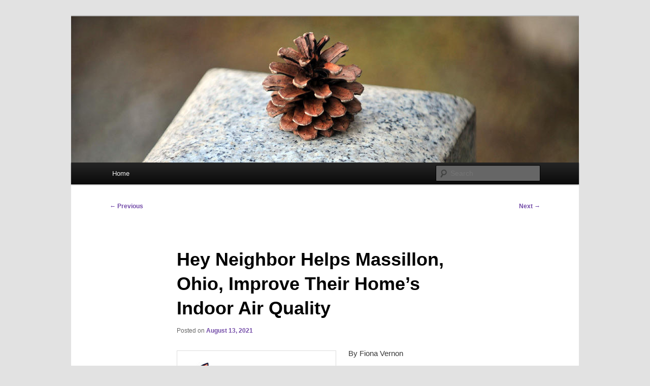

--- FILE ---
content_type: text/html; charset=UTF-8
request_url: https://www.ishopblogz.com/hey-neighbor-helps-massillon-ohio-improve-their-homes-indoor-air-quality/
body_size: 12056
content:
<!DOCTYPE html>
<!--[if IE 6]>
<html id="ie6" dir="ltr" lang="en-US" prefix="og: https://ogp.me/ns#">
<![endif]-->
<!--[if IE 7]>
<html id="ie7" dir="ltr" lang="en-US" prefix="og: https://ogp.me/ns#">
<![endif]-->
<!--[if IE 8]>
<html id="ie8" dir="ltr" lang="en-US" prefix="og: https://ogp.me/ns#">
<![endif]-->
<!--[if !(IE 6) & !(IE 7) & !(IE 8)]><!-->
<html dir="ltr" lang="en-US" prefix="og: https://ogp.me/ns#">
<!--<![endif]-->
<head>
<meta charset="UTF-8" />
<meta name="viewport" content="width=device-width, initial-scale=1.0" />

<link rel="profile" href="https://gmpg.org/xfn/11" />
<link rel="stylesheet" type="text/css" media="all" href="https://www.ishopblogz.com/wp-content/themes/twentyeleven/style.css?ver=20250415" />
<link rel="pingback" href="https://www.ishopblogz.com/xmlrpc.php">
<!--[if lt IE 9]>
<script src="https://www.ishopblogz.com/wp-content/themes/twentyeleven/js/html5.js?ver=3.7.0" type="text/javascript"></script>
<![endif]-->
	<style>img:is([sizes="auto" i], [sizes^="auto," i]) { contain-intrinsic-size: 3000px 1500px }</style>
	
		<!-- All in One SEO Pro 4.8.3.2 - aioseo.com -->
		<title>Improve Indoor Air Quality: Hey Neighbor for Massillon, Ohio</title>
	<meta name="description" content="Hey Neighbor (330.875.9300) helps explain the difference between air filters &amp; cleaners to improve air quality from Canton to Uniontown, Ohio." />
	<meta name="robots" content="max-image-preview:large" />
	<meta name="author" content="admin"/>
	<meta name="google-site-verification" content="H_qly8bj1PUFyUHoxk3rQglrecfCHkg5lltPlG9M0Og" />
	<meta name="keywords" content="24-hour emergency ac service greentown massillon uniontown canton ohio,affordable ac installation greentown massillon uniontown canton ohio,affordable ac maintenance greentown massillon uniontown canton ohio,affordable ac repair greentown massillon uniontown canton ohio,decrease asthma attacks greentown massillon uniontown canton ohio,difference between air filter and air cleaners greentown massillon uniontown canton ohio,ease allergy symptoms greentown massillon uniontown canton ohio,hey neighbor,improve indoor air quality greentown massillon uniontown canton ohio,reputable heating and cooling company greentown massillon uniontown canton ohio,save money on utility bills greentown massillon uniontown canton ohio,seasonal furnace maintenance greentown massillon uniontown canton ohio" />
	<link rel="canonical" href="https://www.ishopblogz.com/hey-neighbor-helps-massillon-ohio-improve-their-homes-indoor-air-quality/" />
	<meta name="generator" content="All in One SEO Pro (AIOSEO) 4.8.3.2" />
		<meta property="og:locale" content="en_US" />
		<meta property="og:site_name" content="HourGlass Media | Linking You to the World" />
		<meta property="og:type" content="article" />
		<meta property="og:title" content="Improve Indoor Air Quality: Hey Neighbor for Massillon, Ohio" />
		<meta property="og:description" content="Hey Neighbor (330.875.9300) helps explain the difference between air filters &amp; cleaners to improve air quality from Canton to Uniontown, Ohio." />
		<meta property="og:url" content="https://www.ishopblogz.com/hey-neighbor-helps-massillon-ohio-improve-their-homes-indoor-air-quality/" />
		<meta property="article:published_time" content="2021-08-13T16:46:11+00:00" />
		<meta property="article:modified_time" content="2021-08-26T19:11:52+00:00" />
		<meta name="twitter:card" content="summary" />
		<meta name="twitter:title" content="Improve Indoor Air Quality: Hey Neighbor for Massillon, Ohio" />
		<meta name="twitter:description" content="Hey Neighbor (330.875.9300) helps explain the difference between air filters &amp; cleaners to improve air quality from Canton to Uniontown, Ohio." />
		<script type="application/ld+json" class="aioseo-schema">
			{"@context":"https:\/\/schema.org","@graph":[{"@type":"Article","@id":"https:\/\/www.ishopblogz.com\/hey-neighbor-helps-massillon-ohio-improve-their-homes-indoor-air-quality\/#article","name":"Improve Indoor Air Quality: Hey Neighbor for Massillon, Ohio","headline":"Hey Neighbor Helps Massillon, Ohio, Improve Their Home\u2019s Indoor Air Quality","author":{"@id":"https:\/\/www.ishopblogz.com\/author\/admin\/#author"},"publisher":{"@id":"https:\/\/www.ishopblogz.com\/#organization"},"image":{"@type":"ImageObject","url":"https:\/\/www.ishopblogz.com\/wp-content\/uploads\/2020\/10\/heyneighbor_logonew.jpg","@id":"https:\/\/www.ishopblogz.com\/hey-neighbor-helps-massillon-ohio-improve-their-homes-indoor-air-quality\/#articleImage","width":503,"height":295},"datePublished":"2021-08-13T12:46:11-04:00","dateModified":"2021-08-26T15:11:52-04:00","inLanguage":"en-US","mainEntityOfPage":{"@id":"https:\/\/www.ishopblogz.com\/hey-neighbor-helps-massillon-ohio-improve-their-homes-indoor-air-quality\/#webpage"},"isPartOf":{"@id":"https:\/\/www.ishopblogz.com\/hey-neighbor-helps-massillon-ohio-improve-their-homes-indoor-air-quality\/#webpage"},"articleSection":"Heating &amp; Cooling, Home Improvement, 24-hour emergency AC service Greentown Massillon Uniontown Canton Ohio, affordable AC installation Greentown Massillon Uniontown Canton Ohio, affordable AC maintenance Greentown Massillon Uniontown Canton Ohio, affordable AC repair Greentown Massillon Uniontown Canton Ohio, decrease asthma attacks Greentown Massillon Uniontown Canton Ohio, difference between air filter and air cleaners Greentown Massillon Uniontown Canton Ohio, ease allergy symptoms Greentown Massillon Uniontown Canton Ohio, Hey Neighbor, improve indoor air quality Greentown Massillon Uniontown Canton Ohio, reputable heating and cooling company Greentown Massillon Uniontown Canton Ohio, save money on utility bills Greentown Massillon Uniontown Canton Ohio, seasonal furnace maintenance Greentown Massillon Uniontown Canton Ohio"},{"@type":"BreadcrumbList","@id":"https:\/\/www.ishopblogz.com\/hey-neighbor-helps-massillon-ohio-improve-their-homes-indoor-air-quality\/#breadcrumblist","itemListElement":[{"@type":"ListItem","@id":"https:\/\/www.ishopblogz.com#listItem","position":1,"name":"Home","item":"https:\/\/www.ishopblogz.com","nextItem":{"@type":"ListItem","@id":"https:\/\/www.ishopblogz.com\/category\/home-improvement\/#listItem","name":"Home Improvement"}},{"@type":"ListItem","@id":"https:\/\/www.ishopblogz.com\/category\/home-improvement\/#listItem","position":2,"name":"Home Improvement","item":"https:\/\/www.ishopblogz.com\/category\/home-improvement\/","nextItem":{"@type":"ListItem","@id":"https:\/\/www.ishopblogz.com\/category\/home-improvement\/heating-cooling\/#listItem","name":"Heating &amp; Cooling"},"previousItem":{"@type":"ListItem","@id":"https:\/\/www.ishopblogz.com#listItem","name":"Home"}},{"@type":"ListItem","@id":"https:\/\/www.ishopblogz.com\/category\/home-improvement\/heating-cooling\/#listItem","position":3,"name":"Heating &amp; Cooling","item":"https:\/\/www.ishopblogz.com\/category\/home-improvement\/heating-cooling\/","nextItem":{"@type":"ListItem","@id":"https:\/\/www.ishopblogz.com\/hey-neighbor-helps-massillon-ohio-improve-their-homes-indoor-air-quality\/#listItem","name":"Hey Neighbor Helps Massillon, Ohio, Improve Their Home\u2019s Indoor Air Quality"},"previousItem":{"@type":"ListItem","@id":"https:\/\/www.ishopblogz.com\/category\/home-improvement\/#listItem","name":"Home Improvement"}},{"@type":"ListItem","@id":"https:\/\/www.ishopblogz.com\/hey-neighbor-helps-massillon-ohio-improve-their-homes-indoor-air-quality\/#listItem","position":4,"name":"Hey Neighbor Helps Massillon, Ohio, Improve Their Home\u2019s Indoor Air Quality","previousItem":{"@type":"ListItem","@id":"https:\/\/www.ishopblogz.com\/category\/home-improvement\/heating-cooling\/#listItem","name":"Heating &amp; Cooling"}}]},{"@type":"Organization","@id":"https:\/\/www.ishopblogz.com\/#organization","name":"i Shop Blogz","description":"Linking You to the World","url":"https:\/\/www.ishopblogz.com\/"},{"@type":"Person","@id":"https:\/\/www.ishopblogz.com\/author\/admin\/#author","url":"https:\/\/www.ishopblogz.com\/author\/admin\/","name":"admin","image":{"@type":"ImageObject","@id":"https:\/\/www.ishopblogz.com\/hey-neighbor-helps-massillon-ohio-improve-their-homes-indoor-air-quality\/#authorImage","url":"https:\/\/secure.gravatar.com\/avatar\/9861cb888daeabbf1904ca79d79642689bd9094469d22633bb8a93f0fae74608?s=96&d=mm&r=g","width":96,"height":96,"caption":"admin"}},{"@type":"WebPage","@id":"https:\/\/www.ishopblogz.com\/hey-neighbor-helps-massillon-ohio-improve-their-homes-indoor-air-quality\/#webpage","url":"https:\/\/www.ishopblogz.com\/hey-neighbor-helps-massillon-ohio-improve-their-homes-indoor-air-quality\/","name":"Improve Indoor Air Quality: Hey Neighbor for Massillon, Ohio","description":"Hey Neighbor (330.875.9300) helps explain the difference between air filters & cleaners to improve air quality from Canton to Uniontown, Ohio.","inLanguage":"en-US","isPartOf":{"@id":"https:\/\/www.ishopblogz.com\/#website"},"breadcrumb":{"@id":"https:\/\/www.ishopblogz.com\/hey-neighbor-helps-massillon-ohio-improve-their-homes-indoor-air-quality\/#breadcrumblist"},"author":{"@id":"https:\/\/www.ishopblogz.com\/author\/admin\/#author"},"creator":{"@id":"https:\/\/www.ishopblogz.com\/author\/admin\/#author"},"datePublished":"2021-08-13T12:46:11-04:00","dateModified":"2021-08-26T15:11:52-04:00"},{"@type":"WebSite","@id":"https:\/\/www.ishopblogz.com\/#website","url":"https:\/\/www.ishopblogz.com\/","name":"i Shop Blogz","description":"Linking You to the World","inLanguage":"en-US","publisher":{"@id":"https:\/\/www.ishopblogz.com\/#organization"}}]}
		</script>
		<!-- All in One SEO Pro -->

<link rel="alternate" type="application/rss+xml" title="HourGlass Media &raquo; Feed" href="https://www.ishopblogz.com/feed/" />
		<!-- This site uses the Google Analytics by MonsterInsights plugin v9.5.3 - Using Analytics tracking - https://www.monsterinsights.com/ -->
		<!-- Note: MonsterInsights is not currently configured on this site. The site owner needs to authenticate with Google Analytics in the MonsterInsights settings panel. -->
					<!-- No tracking code set -->
				<!-- / Google Analytics by MonsterInsights -->
		<script type="text/javascript">
/* <![CDATA[ */
window._wpemojiSettings = {"baseUrl":"https:\/\/s.w.org\/images\/core\/emoji\/16.0.1\/72x72\/","ext":".png","svgUrl":"https:\/\/s.w.org\/images\/core\/emoji\/16.0.1\/svg\/","svgExt":".svg","source":{"concatemoji":"https:\/\/www.ishopblogz.com\/wp-includes\/js\/wp-emoji-release.min.js?ver=6.8.3"}};
/*! This file is auto-generated */
!function(s,n){var o,i,e;function c(e){try{var t={supportTests:e,timestamp:(new Date).valueOf()};sessionStorage.setItem(o,JSON.stringify(t))}catch(e){}}function p(e,t,n){e.clearRect(0,0,e.canvas.width,e.canvas.height),e.fillText(t,0,0);var t=new Uint32Array(e.getImageData(0,0,e.canvas.width,e.canvas.height).data),a=(e.clearRect(0,0,e.canvas.width,e.canvas.height),e.fillText(n,0,0),new Uint32Array(e.getImageData(0,0,e.canvas.width,e.canvas.height).data));return t.every(function(e,t){return e===a[t]})}function u(e,t){e.clearRect(0,0,e.canvas.width,e.canvas.height),e.fillText(t,0,0);for(var n=e.getImageData(16,16,1,1),a=0;a<n.data.length;a++)if(0!==n.data[a])return!1;return!0}function f(e,t,n,a){switch(t){case"flag":return n(e,"\ud83c\udff3\ufe0f\u200d\u26a7\ufe0f","\ud83c\udff3\ufe0f\u200b\u26a7\ufe0f")?!1:!n(e,"\ud83c\udde8\ud83c\uddf6","\ud83c\udde8\u200b\ud83c\uddf6")&&!n(e,"\ud83c\udff4\udb40\udc67\udb40\udc62\udb40\udc65\udb40\udc6e\udb40\udc67\udb40\udc7f","\ud83c\udff4\u200b\udb40\udc67\u200b\udb40\udc62\u200b\udb40\udc65\u200b\udb40\udc6e\u200b\udb40\udc67\u200b\udb40\udc7f");case"emoji":return!a(e,"\ud83e\udedf")}return!1}function g(e,t,n,a){var r="undefined"!=typeof WorkerGlobalScope&&self instanceof WorkerGlobalScope?new OffscreenCanvas(300,150):s.createElement("canvas"),o=r.getContext("2d",{willReadFrequently:!0}),i=(o.textBaseline="top",o.font="600 32px Arial",{});return e.forEach(function(e){i[e]=t(o,e,n,a)}),i}function t(e){var t=s.createElement("script");t.src=e,t.defer=!0,s.head.appendChild(t)}"undefined"!=typeof Promise&&(o="wpEmojiSettingsSupports",i=["flag","emoji"],n.supports={everything:!0,everythingExceptFlag:!0},e=new Promise(function(e){s.addEventListener("DOMContentLoaded",e,{once:!0})}),new Promise(function(t){var n=function(){try{var e=JSON.parse(sessionStorage.getItem(o));if("object"==typeof e&&"number"==typeof e.timestamp&&(new Date).valueOf()<e.timestamp+604800&&"object"==typeof e.supportTests)return e.supportTests}catch(e){}return null}();if(!n){if("undefined"!=typeof Worker&&"undefined"!=typeof OffscreenCanvas&&"undefined"!=typeof URL&&URL.createObjectURL&&"undefined"!=typeof Blob)try{var e="postMessage("+g.toString()+"("+[JSON.stringify(i),f.toString(),p.toString(),u.toString()].join(",")+"));",a=new Blob([e],{type:"text/javascript"}),r=new Worker(URL.createObjectURL(a),{name:"wpTestEmojiSupports"});return void(r.onmessage=function(e){c(n=e.data),r.terminate(),t(n)})}catch(e){}c(n=g(i,f,p,u))}t(n)}).then(function(e){for(var t in e)n.supports[t]=e[t],n.supports.everything=n.supports.everything&&n.supports[t],"flag"!==t&&(n.supports.everythingExceptFlag=n.supports.everythingExceptFlag&&n.supports[t]);n.supports.everythingExceptFlag=n.supports.everythingExceptFlag&&!n.supports.flag,n.DOMReady=!1,n.readyCallback=function(){n.DOMReady=!0}}).then(function(){return e}).then(function(){var e;n.supports.everything||(n.readyCallback(),(e=n.source||{}).concatemoji?t(e.concatemoji):e.wpemoji&&e.twemoji&&(t(e.twemoji),t(e.wpemoji)))}))}((window,document),window._wpemojiSettings);
/* ]]> */
</script>
<link rel='stylesheet' id='dashicons-css' href='https://www.ishopblogz.com/wp-includes/css/dashicons.min.css?ver=6.8.3' type='text/css' media='all' />
<link rel='stylesheet' id='post-views-counter-frontend-css' href='https://www.ishopblogz.com/wp-content/plugins/post-views-counter/css/frontend.min.css?ver=1.5.5' type='text/css' media='all' />
<style id='wp-emoji-styles-inline-css' type='text/css'>

	img.wp-smiley, img.emoji {
		display: inline !important;
		border: none !important;
		box-shadow: none !important;
		height: 1em !important;
		width: 1em !important;
		margin: 0 0.07em !important;
		vertical-align: -0.1em !important;
		background: none !important;
		padding: 0 !important;
	}
</style>
<link rel='stylesheet' id='wp-block-library-css' href='https://www.ishopblogz.com/wp-includes/css/dist/block-library/style.min.css?ver=6.8.3' type='text/css' media='all' />
<style id='wp-block-library-theme-inline-css' type='text/css'>
.wp-block-audio :where(figcaption){color:#555;font-size:13px;text-align:center}.is-dark-theme .wp-block-audio :where(figcaption){color:#ffffffa6}.wp-block-audio{margin:0 0 1em}.wp-block-code{border:1px solid #ccc;border-radius:4px;font-family:Menlo,Consolas,monaco,monospace;padding:.8em 1em}.wp-block-embed :where(figcaption){color:#555;font-size:13px;text-align:center}.is-dark-theme .wp-block-embed :where(figcaption){color:#ffffffa6}.wp-block-embed{margin:0 0 1em}.blocks-gallery-caption{color:#555;font-size:13px;text-align:center}.is-dark-theme .blocks-gallery-caption{color:#ffffffa6}:root :where(.wp-block-image figcaption){color:#555;font-size:13px;text-align:center}.is-dark-theme :root :where(.wp-block-image figcaption){color:#ffffffa6}.wp-block-image{margin:0 0 1em}.wp-block-pullquote{border-bottom:4px solid;border-top:4px solid;color:currentColor;margin-bottom:1.75em}.wp-block-pullquote cite,.wp-block-pullquote footer,.wp-block-pullquote__citation{color:currentColor;font-size:.8125em;font-style:normal;text-transform:uppercase}.wp-block-quote{border-left:.25em solid;margin:0 0 1.75em;padding-left:1em}.wp-block-quote cite,.wp-block-quote footer{color:currentColor;font-size:.8125em;font-style:normal;position:relative}.wp-block-quote:where(.has-text-align-right){border-left:none;border-right:.25em solid;padding-left:0;padding-right:1em}.wp-block-quote:where(.has-text-align-center){border:none;padding-left:0}.wp-block-quote.is-large,.wp-block-quote.is-style-large,.wp-block-quote:where(.is-style-plain){border:none}.wp-block-search .wp-block-search__label{font-weight:700}.wp-block-search__button{border:1px solid #ccc;padding:.375em .625em}:where(.wp-block-group.has-background){padding:1.25em 2.375em}.wp-block-separator.has-css-opacity{opacity:.4}.wp-block-separator{border:none;border-bottom:2px solid;margin-left:auto;margin-right:auto}.wp-block-separator.has-alpha-channel-opacity{opacity:1}.wp-block-separator:not(.is-style-wide):not(.is-style-dots){width:100px}.wp-block-separator.has-background:not(.is-style-dots){border-bottom:none;height:1px}.wp-block-separator.has-background:not(.is-style-wide):not(.is-style-dots){height:2px}.wp-block-table{margin:0 0 1em}.wp-block-table td,.wp-block-table th{word-break:normal}.wp-block-table :where(figcaption){color:#555;font-size:13px;text-align:center}.is-dark-theme .wp-block-table :where(figcaption){color:#ffffffa6}.wp-block-video :where(figcaption){color:#555;font-size:13px;text-align:center}.is-dark-theme .wp-block-video :where(figcaption){color:#ffffffa6}.wp-block-video{margin:0 0 1em}:root :where(.wp-block-template-part.has-background){margin-bottom:0;margin-top:0;padding:1.25em 2.375em}
</style>
<style id='classic-theme-styles-inline-css' type='text/css'>
/*! This file is auto-generated */
.wp-block-button__link{color:#fff;background-color:#32373c;border-radius:9999px;box-shadow:none;text-decoration:none;padding:calc(.667em + 2px) calc(1.333em + 2px);font-size:1.125em}.wp-block-file__button{background:#32373c;color:#fff;text-decoration:none}
</style>
<style id='global-styles-inline-css' type='text/css'>
:root{--wp--preset--aspect-ratio--square: 1;--wp--preset--aspect-ratio--4-3: 4/3;--wp--preset--aspect-ratio--3-4: 3/4;--wp--preset--aspect-ratio--3-2: 3/2;--wp--preset--aspect-ratio--2-3: 2/3;--wp--preset--aspect-ratio--16-9: 16/9;--wp--preset--aspect-ratio--9-16: 9/16;--wp--preset--color--black: #000;--wp--preset--color--cyan-bluish-gray: #abb8c3;--wp--preset--color--white: #fff;--wp--preset--color--pale-pink: #f78da7;--wp--preset--color--vivid-red: #cf2e2e;--wp--preset--color--luminous-vivid-orange: #ff6900;--wp--preset--color--luminous-vivid-amber: #fcb900;--wp--preset--color--light-green-cyan: #7bdcb5;--wp--preset--color--vivid-green-cyan: #00d084;--wp--preset--color--pale-cyan-blue: #8ed1fc;--wp--preset--color--vivid-cyan-blue: #0693e3;--wp--preset--color--vivid-purple: #9b51e0;--wp--preset--color--blue: #1982d1;--wp--preset--color--dark-gray: #373737;--wp--preset--color--medium-gray: #666;--wp--preset--color--light-gray: #e2e2e2;--wp--preset--gradient--vivid-cyan-blue-to-vivid-purple: linear-gradient(135deg,rgba(6,147,227,1) 0%,rgb(155,81,224) 100%);--wp--preset--gradient--light-green-cyan-to-vivid-green-cyan: linear-gradient(135deg,rgb(122,220,180) 0%,rgb(0,208,130) 100%);--wp--preset--gradient--luminous-vivid-amber-to-luminous-vivid-orange: linear-gradient(135deg,rgba(252,185,0,1) 0%,rgba(255,105,0,1) 100%);--wp--preset--gradient--luminous-vivid-orange-to-vivid-red: linear-gradient(135deg,rgba(255,105,0,1) 0%,rgb(207,46,46) 100%);--wp--preset--gradient--very-light-gray-to-cyan-bluish-gray: linear-gradient(135deg,rgb(238,238,238) 0%,rgb(169,184,195) 100%);--wp--preset--gradient--cool-to-warm-spectrum: linear-gradient(135deg,rgb(74,234,220) 0%,rgb(151,120,209) 20%,rgb(207,42,186) 40%,rgb(238,44,130) 60%,rgb(251,105,98) 80%,rgb(254,248,76) 100%);--wp--preset--gradient--blush-light-purple: linear-gradient(135deg,rgb(255,206,236) 0%,rgb(152,150,240) 100%);--wp--preset--gradient--blush-bordeaux: linear-gradient(135deg,rgb(254,205,165) 0%,rgb(254,45,45) 50%,rgb(107,0,62) 100%);--wp--preset--gradient--luminous-dusk: linear-gradient(135deg,rgb(255,203,112) 0%,rgb(199,81,192) 50%,rgb(65,88,208) 100%);--wp--preset--gradient--pale-ocean: linear-gradient(135deg,rgb(255,245,203) 0%,rgb(182,227,212) 50%,rgb(51,167,181) 100%);--wp--preset--gradient--electric-grass: linear-gradient(135deg,rgb(202,248,128) 0%,rgb(113,206,126) 100%);--wp--preset--gradient--midnight: linear-gradient(135deg,rgb(2,3,129) 0%,rgb(40,116,252) 100%);--wp--preset--font-size--small: 13px;--wp--preset--font-size--medium: 20px;--wp--preset--font-size--large: 36px;--wp--preset--font-size--x-large: 42px;--wp--preset--spacing--20: 0.44rem;--wp--preset--spacing--30: 0.67rem;--wp--preset--spacing--40: 1rem;--wp--preset--spacing--50: 1.5rem;--wp--preset--spacing--60: 2.25rem;--wp--preset--spacing--70: 3.38rem;--wp--preset--spacing--80: 5.06rem;--wp--preset--shadow--natural: 6px 6px 9px rgba(0, 0, 0, 0.2);--wp--preset--shadow--deep: 12px 12px 50px rgba(0, 0, 0, 0.4);--wp--preset--shadow--sharp: 6px 6px 0px rgba(0, 0, 0, 0.2);--wp--preset--shadow--outlined: 6px 6px 0px -3px rgba(255, 255, 255, 1), 6px 6px rgba(0, 0, 0, 1);--wp--preset--shadow--crisp: 6px 6px 0px rgba(0, 0, 0, 1);}:where(.is-layout-flex){gap: 0.5em;}:where(.is-layout-grid){gap: 0.5em;}body .is-layout-flex{display: flex;}.is-layout-flex{flex-wrap: wrap;align-items: center;}.is-layout-flex > :is(*, div){margin: 0;}body .is-layout-grid{display: grid;}.is-layout-grid > :is(*, div){margin: 0;}:where(.wp-block-columns.is-layout-flex){gap: 2em;}:where(.wp-block-columns.is-layout-grid){gap: 2em;}:where(.wp-block-post-template.is-layout-flex){gap: 1.25em;}:where(.wp-block-post-template.is-layout-grid){gap: 1.25em;}.has-black-color{color: var(--wp--preset--color--black) !important;}.has-cyan-bluish-gray-color{color: var(--wp--preset--color--cyan-bluish-gray) !important;}.has-white-color{color: var(--wp--preset--color--white) !important;}.has-pale-pink-color{color: var(--wp--preset--color--pale-pink) !important;}.has-vivid-red-color{color: var(--wp--preset--color--vivid-red) !important;}.has-luminous-vivid-orange-color{color: var(--wp--preset--color--luminous-vivid-orange) !important;}.has-luminous-vivid-amber-color{color: var(--wp--preset--color--luminous-vivid-amber) !important;}.has-light-green-cyan-color{color: var(--wp--preset--color--light-green-cyan) !important;}.has-vivid-green-cyan-color{color: var(--wp--preset--color--vivid-green-cyan) !important;}.has-pale-cyan-blue-color{color: var(--wp--preset--color--pale-cyan-blue) !important;}.has-vivid-cyan-blue-color{color: var(--wp--preset--color--vivid-cyan-blue) !important;}.has-vivid-purple-color{color: var(--wp--preset--color--vivid-purple) !important;}.has-black-background-color{background-color: var(--wp--preset--color--black) !important;}.has-cyan-bluish-gray-background-color{background-color: var(--wp--preset--color--cyan-bluish-gray) !important;}.has-white-background-color{background-color: var(--wp--preset--color--white) !important;}.has-pale-pink-background-color{background-color: var(--wp--preset--color--pale-pink) !important;}.has-vivid-red-background-color{background-color: var(--wp--preset--color--vivid-red) !important;}.has-luminous-vivid-orange-background-color{background-color: var(--wp--preset--color--luminous-vivid-orange) !important;}.has-luminous-vivid-amber-background-color{background-color: var(--wp--preset--color--luminous-vivid-amber) !important;}.has-light-green-cyan-background-color{background-color: var(--wp--preset--color--light-green-cyan) !important;}.has-vivid-green-cyan-background-color{background-color: var(--wp--preset--color--vivid-green-cyan) !important;}.has-pale-cyan-blue-background-color{background-color: var(--wp--preset--color--pale-cyan-blue) !important;}.has-vivid-cyan-blue-background-color{background-color: var(--wp--preset--color--vivid-cyan-blue) !important;}.has-vivid-purple-background-color{background-color: var(--wp--preset--color--vivid-purple) !important;}.has-black-border-color{border-color: var(--wp--preset--color--black) !important;}.has-cyan-bluish-gray-border-color{border-color: var(--wp--preset--color--cyan-bluish-gray) !important;}.has-white-border-color{border-color: var(--wp--preset--color--white) !important;}.has-pale-pink-border-color{border-color: var(--wp--preset--color--pale-pink) !important;}.has-vivid-red-border-color{border-color: var(--wp--preset--color--vivid-red) !important;}.has-luminous-vivid-orange-border-color{border-color: var(--wp--preset--color--luminous-vivid-orange) !important;}.has-luminous-vivid-amber-border-color{border-color: var(--wp--preset--color--luminous-vivid-amber) !important;}.has-light-green-cyan-border-color{border-color: var(--wp--preset--color--light-green-cyan) !important;}.has-vivid-green-cyan-border-color{border-color: var(--wp--preset--color--vivid-green-cyan) !important;}.has-pale-cyan-blue-border-color{border-color: var(--wp--preset--color--pale-cyan-blue) !important;}.has-vivid-cyan-blue-border-color{border-color: var(--wp--preset--color--vivid-cyan-blue) !important;}.has-vivid-purple-border-color{border-color: var(--wp--preset--color--vivid-purple) !important;}.has-vivid-cyan-blue-to-vivid-purple-gradient-background{background: var(--wp--preset--gradient--vivid-cyan-blue-to-vivid-purple) !important;}.has-light-green-cyan-to-vivid-green-cyan-gradient-background{background: var(--wp--preset--gradient--light-green-cyan-to-vivid-green-cyan) !important;}.has-luminous-vivid-amber-to-luminous-vivid-orange-gradient-background{background: var(--wp--preset--gradient--luminous-vivid-amber-to-luminous-vivid-orange) !important;}.has-luminous-vivid-orange-to-vivid-red-gradient-background{background: var(--wp--preset--gradient--luminous-vivid-orange-to-vivid-red) !important;}.has-very-light-gray-to-cyan-bluish-gray-gradient-background{background: var(--wp--preset--gradient--very-light-gray-to-cyan-bluish-gray) !important;}.has-cool-to-warm-spectrum-gradient-background{background: var(--wp--preset--gradient--cool-to-warm-spectrum) !important;}.has-blush-light-purple-gradient-background{background: var(--wp--preset--gradient--blush-light-purple) !important;}.has-blush-bordeaux-gradient-background{background: var(--wp--preset--gradient--blush-bordeaux) !important;}.has-luminous-dusk-gradient-background{background: var(--wp--preset--gradient--luminous-dusk) !important;}.has-pale-ocean-gradient-background{background: var(--wp--preset--gradient--pale-ocean) !important;}.has-electric-grass-gradient-background{background: var(--wp--preset--gradient--electric-grass) !important;}.has-midnight-gradient-background{background: var(--wp--preset--gradient--midnight) !important;}.has-small-font-size{font-size: var(--wp--preset--font-size--small) !important;}.has-medium-font-size{font-size: var(--wp--preset--font-size--medium) !important;}.has-large-font-size{font-size: var(--wp--preset--font-size--large) !important;}.has-x-large-font-size{font-size: var(--wp--preset--font-size--x-large) !important;}
:where(.wp-block-post-template.is-layout-flex){gap: 1.25em;}:where(.wp-block-post-template.is-layout-grid){gap: 1.25em;}
:where(.wp-block-columns.is-layout-flex){gap: 2em;}:where(.wp-block-columns.is-layout-grid){gap: 2em;}
:root :where(.wp-block-pullquote){font-size: 1.5em;line-height: 1.6;}
</style>
<link rel='stylesheet' id='st-widget-css' href='https://www.ishopblogz.com/wp-content/plugins/share-this/css/style.css?ver=6.8.3' type='text/css' media='all' />
<link rel='stylesheet' id='twentyeleven-block-style-css' href='https://www.ishopblogz.com/wp-content/themes/twentyeleven/blocks.css?ver=20240703' type='text/css' media='all' />
<script type="text/javascript" src="https://www.ishopblogz.com/wp-includes/js/jquery/jquery.min.js?ver=3.7.1" id="jquery-core-js"></script>
<script type="text/javascript" src="https://www.ishopblogz.com/wp-includes/js/jquery/jquery-migrate.min.js?ver=3.4.1" id="jquery-migrate-js"></script>
<link rel="https://api.w.org/" href="https://www.ishopblogz.com/wp-json/" /><link rel="alternate" title="JSON" type="application/json" href="https://www.ishopblogz.com/wp-json/wp/v2/posts/32592" /><link rel="EditURI" type="application/rsd+xml" title="RSD" href="https://www.ishopblogz.com/xmlrpc.php?rsd" />
<meta name="generator" content="WordPress 6.8.3" />
<link rel='shortlink' href='https://www.ishopblogz.com/?p=32592' />
<link rel="alternate" title="oEmbed (JSON)" type="application/json+oembed" href="https://www.ishopblogz.com/wp-json/oembed/1.0/embed?url=https%3A%2F%2Fwww.ishopblogz.com%2Fhey-neighbor-helps-massillon-ohio-improve-their-homes-indoor-air-quality%2F" />
<link rel="alternate" title="oEmbed (XML)" type="text/xml+oembed" href="https://www.ishopblogz.com/wp-json/oembed/1.0/embed?url=https%3A%2F%2Fwww.ishopblogz.com%2Fhey-neighbor-helps-massillon-ohio-improve-their-homes-indoor-air-quality%2F&#038;format=xml" />
<script charset="utf-8" type="text/javascript">var switchTo5x=true;</script><script charset="utf-8" type="text/javascript" src="http://w.sharethis.com/button/buttons.js"></script><script type="text/javascript">stLight.options({publisher:'wp.4e0d87ce-2965-4400-a85c-c5be4d177642'});var st_type='wordpress3.3.2';</script>	<style>
		/* Link color */
		a,
		#site-title a:focus,
		#site-title a:hover,
		#site-title a:active,
		.entry-title a:hover,
		.entry-title a:focus,
		.entry-title a:active,
		.widget_twentyeleven_ephemera .comments-link a:hover,
		section.recent-posts .other-recent-posts a[rel="bookmark"]:hover,
		section.recent-posts .other-recent-posts .comments-link a:hover,
		.format-image footer.entry-meta a:hover,
		#site-generator a:hover {
			color: #734ba8;
		}
		section.recent-posts .other-recent-posts .comments-link a:hover {
			border-color: #734ba8;
		}
		article.feature-image.small .entry-summary p a:hover,
		.entry-header .comments-link a:hover,
		.entry-header .comments-link a:focus,
		.entry-header .comments-link a:active,
		.feature-slider a.active {
			background-color: #734ba8;
		}
	</style>
	<script type="text/javascript" src="https://www.ishopblogz.com/wp-content/plugins/si-captcha-for-wordpress/captcha/si_captcha.js?ver=1762426655"></script>
<!-- begin SI CAPTCHA Anti-Spam - login/register form style -->
<style type="text/css">
.si_captcha_small { width:175px; height:45px; padding-top:10px; padding-bottom:10px; }
.si_captcha_large { width:250px; height:60px; padding-top:10px; padding-bottom:10px; }
img#si_image_com { border-style:none; margin:0; padding-right:5px; float:left; }
img#si_image_reg { border-style:none; margin:0; padding-right:5px; float:left; }
img#si_image_log { border-style:none; margin:0; padding-right:5px; float:left; }
img#si_image_side_login { border-style:none; margin:0; padding-right:5px; float:left; }
img#si_image_checkout { border-style:none; margin:0; padding-right:5px; float:left; }
img#si_image_jetpack { border-style:none; margin:0; padding-right:5px; float:left; }
img#si_image_bbpress_topic { border-style:none; margin:0; padding-right:5px; float:left; }
.si_captcha_refresh { border-style:none; margin:0; vertical-align:bottom; }
div#si_captcha_input { display:block; padding-top:15px; padding-bottom:5px; }
label#si_captcha_code_label { margin:0; }
input#si_captcha_code_input { width:65px; }
p#si_captcha_code_p { clear: left; padding-top:10px; }
.si-captcha-jetpack-error { color:#DC3232; }
</style>
<!-- end SI CAPTCHA Anti-Spam - login/register form style -->
		<style type="text/css" id="twentyeleven-header-css">
				#site-title,
		#site-description {
			position: absolute;
			clip-path: inset(50%);
		}
				</style>
		
<script type='text/javascript' src='https://www.ishopblogz.com/wp-content/plugins/wp-spamshield/js/jscripts.php'></script> 
</head>

<body class="wp-singular post-template-default single single-post postid-32592 single-format-standard wp-embed-responsive wp-theme-twentyeleven single-author singular two-column right-sidebar">
<div class="skip-link"><a class="assistive-text" href="#content">Skip to primary content</a></div><div id="page" class="hfeed">
	<header id="branding">
			<hgroup>
							<h1 id="site-title"><span><a href="https://www.ishopblogz.com/" rel="home" >HourGlass Media</a></span></h1>
				<h2 id="site-description">Linking You to the World</h2>
			</hgroup>

						<a href="https://www.ishopblogz.com/" rel="home" >
				<img src="https://www.ishopblogz.com/wp-content/themes/twentyeleven/images/headers/pine-cone.jpg" width="1000" height="288" alt="HourGlass Media" decoding="async" fetchpriority="high" />			</a>
			
						<div class="only-search with-image">
					<form method="get" id="searchform" action="https://www.ishopblogz.com/">
		<label for="s" class="assistive-text">Search</label>
		<input type="text" class="field" name="s" id="s" placeholder="Search" />
		<input type="submit" class="submit" name="submit" id="searchsubmit" value="Search" />
	</form>
			</div>
				
			<nav id="access">
				<h3 class="assistive-text">Main menu</h3>
				<div class="menu"><ul>
<li ><a href="https://www.ishopblogz.com/">Home</a></li></ul></div>
			</nav><!-- #access -->
	</header><!-- #branding -->


	<div id="main">

		<div id="primary">
			<div id="content" role="main">

				
					<nav id="nav-single">
						<h3 class="assistive-text">Post navigation</h3>
						<span class="nav-previous"><a href="https://www.ishopblogz.com/leonard-truck-trailer-provides-horse-show-accessories-saddles-for-gainesville-florida-equestrians/" rel="prev"><span class="meta-nav">&larr;</span> Previous</a></span>
						<span class="nav-next"><a href="https://www.ishopblogz.com/stark-county-ohio-trusts-hey-neighbor-heating-cooling-for-24-hour-emergency-ac-furnace-service/" rel="next">Next <span class="meta-nav">&rarr;</span></a></span>
					</nav><!-- #nav-single -->

					
<article id="post-32592" class="post-32592 post type-post status-publish format-standard hentry category-heating-cooling category-home-improvement tag-24-hour-emergency-ac-service-greentown-massillon-uniontown-canton-ohio tag-affordable-ac-installation-greentown-massillon-uniontown-canton-ohio tag-affordable-ac-maintenance-greentown-massillon-uniontown-canton-ohio tag-affordable-ac-repair-greentown-massillon-uniontown-canton-ohio tag-decrease-asthma-attacks-greentown-massillon-uniontown-canton-ohio tag-difference-between-air-filter-and-air-cleaners-greentown-massillon-uniontown-canton-ohio tag-ease-allergy-symptoms-greentown-massillon-uniontown-canton-ohio tag-hey-neighbor tag-improve-indoor-air-quality-greentown-massillon-uniontown-canton-ohio tag-reputable-heating-and-cooling-company-greentown-massillon-uniontown-canton-ohio tag-save-money-on-utility-bills-greentown-massillon-uniontown-canton-ohio tag-seasonal-furnace-maintenance-greentown-massillon-uniontown-canton-ohio">
	<header class="entry-header">
		<h1 class="entry-title">Hey Neighbor Helps Massillon, Ohio, Improve Their Home’s Indoor Air Quality</h1>

				<div class="entry-meta">
			<span class="sep">Posted on </span><a href="https://www.ishopblogz.com/hey-neighbor-helps-massillon-ohio-improve-their-homes-indoor-air-quality/" title="12:46 pm" rel="bookmark"><time class="entry-date" datetime="2021-08-13T12:46:11-04:00">August 13, 2021</time></a><span class="by-author"> <span class="sep"> by </span> <span class="author vcard"><a class="url fn n" href="https://www.ishopblogz.com/author/admin/" title="View all posts by admin" rel="author">admin</a></span></span>		</div><!-- .entry-meta -->
			</header><!-- .entry-header -->

	<div class="entry-content">
		<p><a href="https://www.ishopblogz.com/changing-furnace-filters-and-calling-hey-neighbor-helps-massillon-ohio-lower-their-utility-bills/heyneighbor_logonew/" rel="attachment wp-att-32015"><img decoding="async" class="alignleft size-medium wp-image-32015" src="http://www.ishopblogz.com/wp-content/uploads/2020/10/heyneighbor_logonew-300x176.jpg" alt="" width="300" height="176" srcset="https://www.ishopblogz.com/wp-content/uploads/2020/10/heyneighbor_logonew-300x176.jpg 300w, https://www.ishopblogz.com/wp-content/uploads/2020/10/heyneighbor_logonew-150x88.jpg 150w, https://www.ishopblogz.com/wp-content/uploads/2020/10/heyneighbor_logonew-500x293.jpg 500w, https://www.ishopblogz.com/wp-content/uploads/2020/10/heyneighbor_logonew.jpg 503w" sizes="(max-width: 300px) 100vw, 300px" /></a>By Fiona Vernon</p>
<p>Homeowners who understand the importance of seasonal preventative maintenance and consistent air filter changes are one step ahead of everyone else. Sometimes changing a filter isn’t enough to maintain a superior level of clean air when pets and other pollutants are present, so knowing the <strong>difference between air filters and cleaners</strong> is important to determine which is more effective for the results each person from <strong>Greentown, Ohio, </strong>to<strong> Massillon, Ohio,</strong> desires for their family. <strong><em>Hey Neighbor</em></strong> is a <strong>reputable heating and cooling company</strong> that has been serving the area for over 30 years and uses its decades of experience to provide even better and more <strong>affordable AC maintenance, repair, </strong>and<strong> installation</strong>. They know what they are talking about when any homeowner trusts their service and products. Both can <strong>improve indoor air quality </strong>in a home<strong>, help decrease asthma attacks, </strong>and<strong> ease allergy symptoms</strong>. For everything from <strong>saving money on utility bills</strong> with <strong>seasonal furnace maintenance</strong> to <strong>24-hour emergency AC service</strong>, <strong><em>Hey Neighbor</em></strong> can keep anyone from <strong>Uniontown, Ohio, </strong>to<strong> Canton, Ohio</strong>, comfortable! Call 330.875.9300 today!</p>
<p><span id="more-32592"></span><a href="https://www.ishopblogz.com/hey-neighbor-installs-smart-thermostats-to-help-north-canton-ohio-save-money-on-utility-bills/heyneighbor_062921therm/" rel="attachment wp-att-32557"><img decoding="async" class="alignright size-medium wp-image-32557" src="http://www.ishopblogz.com/wp-content/uploads/2021/06/heyneighbor_062921therm-300x164.jpg" alt="" width="300" height="164" srcset="https://www.ishopblogz.com/wp-content/uploads/2021/06/heyneighbor_062921therm-300x164.jpg 300w, https://www.ishopblogz.com/wp-content/uploads/2021/06/heyneighbor_062921therm-150x82.jpg 150w, https://www.ishopblogz.com/wp-content/uploads/2021/06/heyneighbor_062921therm-768x420.jpg 768w, https://www.ishopblogz.com/wp-content/uploads/2021/06/heyneighbor_062921therm-500x273.jpg 500w, https://www.ishopblogz.com/wp-content/uploads/2021/06/heyneighbor_062921therm.jpg 1024w" sizes="(max-width: 300px) 100vw, 300px" /></a>Many people spend their time indoors whether they work on a computer or simply prefer the comfort of their own home. This fact makes indoor air quality a concern for homeowners from <strong>Massillon </strong>to<strong> Uniontown</strong> for continued health. It helps to know the <strong>difference between air filters and air cleaners</strong> when determining the best path to healthy breathing and an efficiently working HVAC system. Air filters are an inherent part of most heating and cooling systems, but it’s up to each person to decide if it will ensure high enough air quality for their circumstances.</p>
<p><a href="https://www.ishopblogz.com/hey-neighbor-helps-massillon-ohio-improve-their-homes-indoor-air-quality/heyneighbor_081321air-filter/" rel="attachment wp-att-32593"><img loading="lazy" decoding="async" class="size-medium wp-image-32593 alignleft" src="http://www.ishopblogz.com/wp-content/uploads/2021/08/heyneighbor_081321air-filter-300x117.jpg" alt="" width="300" height="117" srcset="https://www.ishopblogz.com/wp-content/uploads/2021/08/heyneighbor_081321air-filter-300x117.jpg 300w, https://www.ishopblogz.com/wp-content/uploads/2021/08/heyneighbor_081321air-filter-150x59.jpg 150w, https://www.ishopblogz.com/wp-content/uploads/2021/08/heyneighbor_081321air-filter-768x300.jpg 768w, https://www.ishopblogz.com/wp-content/uploads/2021/08/heyneighbor_081321air-filter-500x195.jpg 500w, https://www.ishopblogz.com/wp-content/uploads/2021/08/heyneighbor_081321air-filter.jpg 1024w" sizes="auto, (max-width: 300px) 100vw, 300px" /></a>Air filters ensnare large dust and dirt molecules, allowing smaller particles to continue circulating — including dust mites, pollen, pet dander, mold, and mildew.  They do come in various basic, inexpensive types to more effective versions that filter microscopic molecules. Their MERV ratings range from one to 16, with the higher number indicating better filtration, and HEPA filters will catch 99.97% of all .3 microns or larger particles. Manufacturers recommend changing the air filter a minimum of every 90 days and up to every month if the inhabitants smoke, have allergies, asthma, pets, or any respiratory issues.</p>
<p><a href="https://www.ishopblogz.com/hey-neighbor-helps-massillon-ohio-improve-their-homes-indoor-air-quality/heyneighbor_081321benefitsofmaint/" rel="attachment wp-att-32594"><img loading="lazy" decoding="async" class="size-medium wp-image-32594 alignright" src="http://www.ishopblogz.com/wp-content/uploads/2021/08/heyneighbor_081321benefitsofmaint-190x300.jpg" alt="" width="190" height="300" srcset="https://www.ishopblogz.com/wp-content/uploads/2021/08/heyneighbor_081321benefitsofmaint-190x300.jpg 190w, https://www.ishopblogz.com/wp-content/uploads/2021/08/heyneighbor_081321benefitsofmaint-95x150.jpg 95w, https://www.ishopblogz.com/wp-content/uploads/2021/08/heyneighbor_081321benefitsofmaint.jpg 650w" sizes="auto, (max-width: 190px) 100vw, 190px" /></a>The question is if an air filter alone is enough to <strong>improve indoor air quality</strong> and <strong>ease allergy symptoms, decrease asthma attacks, </strong>and prevent illness. The consensus is that they are best used in conjunction with air cleaners or purifiers. Air cleaners remove molecules below .3 microns from the air, and air purifiers sanitize the air to kill airborne pathogens that cause allergies and sickness. Many work together using UV lighting, negative ions, and other methods. Homeowners from <strong>Canton </strong>to<strong> Greentown</strong> can call <strong><em>Hey Neighbor’s</em></strong> experts for advice, service, and products when they want to maintain the health of their lungs and the efficiency of their AC and furnace. This <strong>reputable heating and cooling company</strong> can help <strong>save money on utility bills</strong> while providing <strong>affordable AC and furnace seasonal maintenance, repair, installation, </strong>and<strong> even 24-hour emergency services</strong>.</p>
<p><a href="https://www.ishopblogz.com/hey-neighbor-helps-alleviate-spring-allergies-by-adding-air-purifiers-to-hvac-units-in-louisville-ohio/heyneighbor_050121airpurifier/" rel="attachment wp-att-32447"><img loading="lazy" decoding="async" class="size-medium wp-image-32447 alignleft" src="http://www.ishopblogz.com/wp-content/uploads/2021/05/heyneighbor_050121airpurifier-300x117.jpg" alt="" width="300" height="117" srcset="https://www.ishopblogz.com/wp-content/uploads/2021/05/heyneighbor_050121airpurifier-300x117.jpg 300w, https://www.ishopblogz.com/wp-content/uploads/2021/05/heyneighbor_050121airpurifier-150x59.jpg 150w, https://www.ishopblogz.com/wp-content/uploads/2021/05/heyneighbor_050121airpurifier-768x300.jpg 768w, https://www.ishopblogz.com/wp-content/uploads/2021/05/heyneighbor_050121airpurifier-500x195.jpg 500w, https://www.ishopblogz.com/wp-content/uploads/2021/05/heyneighbor_050121airpurifier.jpg 1024w" sizes="auto, (max-width: 300px) 100vw, 300px" /></a>Communities from <strong>Uniontown, Ohio, to Greentown, Ohio</strong>, trust <strong><em>Hey Neighbor</em></strong> to help them distinguish the <strong>difference between air filters, </strong>purifiers<strong>, and cleaners</strong>. This <strong>reputable heating and cooling company</strong> built its reputation on treating each customer like family while <strong>easing </strong>their<strong> allergy symptoms </strong>and<strong> decreasing their asthma attacks</strong>. They not only have the knowledge and products to <strong>improve</strong> the <strong>indoor air quality</strong> of any home, but they also provide <strong>affordable AC </strong>and<strong> furnace repair, installation, </strong>and<strong> seasonal maintenance</strong>. Additionally, they are available for <strong>24-hour emergency AC service</strong> because they know how dangerous it is to be without AC on the hottest day of the year or without heat on the coldest. Everyone from <strong>Canton, Ohio, </strong>to<strong> Massillon, Ohio</strong>, can rely on the expertise of <strong><em>Hey Neighbor Heating and Cooling</em></strong> to help them <strong>save money on utility bills</strong>.</p>
<p><strong><em>Hey Neighbor</em></strong><br />
Canton, Ohio 44705<br />
330.875.9300<br />
877.247.7661<br />
OH LIC #35083<br />
<a href="https://bit.ly/CallHeyNeighbor" target="_blank" rel="noopener">Website</a><br />
<a href="https://www.facebook.com/HeyNeighborLLC/" target="_blank" rel="noopener">Facebook Page</a></p>
<div class="post-views content-post post-32592 entry-meta load-static">
				<span class="post-views-icon dashicons dashicons-chart-bar"></span> <span class="post-views-label">Post Views:</span> <span class="post-views-count">872</span>
			</div><p class="no-break"><span class='st_facebook' st_title='Hey Neighbor Helps Massillon, Ohio, Improve Their Home’s Indoor Air Quality' st_url='https://www.ishopblogz.com/hey-neighbor-helps-massillon-ohio-improve-their-homes-indoor-air-quality/' displayText='facebook'></span><span st_via='iShopMedia' st_username='iShopMedia' class='st_twitter' st_title='Hey Neighbor Helps Massillon, Ohio, Improve Their Home’s Indoor Air Quality' st_url='https://www.ishopblogz.com/hey-neighbor-helps-massillon-ohio-improve-their-homes-indoor-air-quality/' displayText='twitter'></span><span class='st_linkedin' st_title='Hey Neighbor Helps Massillon, Ohio, Improve Their Home’s Indoor Air Quality' st_url='https://www.ishopblogz.com/hey-neighbor-helps-massillon-ohio-improve-their-homes-indoor-air-quality/' displayText='linkedin'></span><span class='st_email' st_title='Hey Neighbor Helps Massillon, Ohio, Improve Their Home’s Indoor Air Quality' st_url='https://www.ishopblogz.com/hey-neighbor-helps-massillon-ohio-improve-their-homes-indoor-air-quality/' displayText='email'></span><span class='st_sharethis' st_title='Hey Neighbor Helps Massillon, Ohio, Improve Their Home’s Indoor Air Quality' st_url='https://www.ishopblogz.com/hey-neighbor-helps-massillon-ohio-improve-their-homes-indoor-air-quality/' displayText='sharethis'></span><span class='st_fblike' st_title='Hey Neighbor Helps Massillon, Ohio, Improve Their Home’s Indoor Air Quality' st_url='https://www.ishopblogz.com/hey-neighbor-helps-massillon-ohio-improve-their-homes-indoor-air-quality/' displayText='fblike'></span><span class='st_plusone' st_title='Hey Neighbor Helps Massillon, Ohio, Improve Their Home’s Indoor Air Quality' st_url='https://www.ishopblogz.com/hey-neighbor-helps-massillon-ohio-improve-their-homes-indoor-air-quality/' displayText='plusone'></span></p>			</div><!-- .entry-content -->

	<footer class="entry-meta">
		This entry was posted in <a href="https://www.ishopblogz.com/category/home-improvement/heating-cooling/" rel="category tag">Heating &amp; Cooling</a>, <a href="https://www.ishopblogz.com/category/home-improvement/" rel="category tag">Home Improvement</a> and tagged <a href="https://www.ishopblogz.com/tag/24-hour-emergency-ac-service-greentown-massillon-uniontown-canton-ohio/" rel="tag">24-hour emergency AC service Greentown Massillon Uniontown Canton Ohio</a>, <a href="https://www.ishopblogz.com/tag/affordable-ac-installation-greentown-massillon-uniontown-canton-ohio/" rel="tag">affordable AC installation Greentown Massillon Uniontown Canton Ohio</a>, <a href="https://www.ishopblogz.com/tag/affordable-ac-maintenance-greentown-massillon-uniontown-canton-ohio/" rel="tag">affordable AC maintenance Greentown Massillon Uniontown Canton Ohio</a>, <a href="https://www.ishopblogz.com/tag/affordable-ac-repair-greentown-massillon-uniontown-canton-ohio/" rel="tag">affordable AC repair Greentown Massillon Uniontown Canton Ohio</a>, <a href="https://www.ishopblogz.com/tag/decrease-asthma-attacks-greentown-massillon-uniontown-canton-ohio/" rel="tag">decrease asthma attacks Greentown Massillon Uniontown Canton Ohio</a>, <a href="https://www.ishopblogz.com/tag/difference-between-air-filter-and-air-cleaners-greentown-massillon-uniontown-canton-ohio/" rel="tag">difference between air filter and air cleaners Greentown Massillon Uniontown Canton Ohio</a>, <a href="https://www.ishopblogz.com/tag/ease-allergy-symptoms-greentown-massillon-uniontown-canton-ohio/" rel="tag">ease allergy symptoms Greentown Massillon Uniontown Canton Ohio</a>, <a href="https://www.ishopblogz.com/tag/hey-neighbor/" rel="tag">Hey Neighbor</a>, <a href="https://www.ishopblogz.com/tag/improve-indoor-air-quality-greentown-massillon-uniontown-canton-ohio/" rel="tag">improve indoor air quality Greentown Massillon Uniontown Canton Ohio</a>, <a href="https://www.ishopblogz.com/tag/reputable-heating-and-cooling-company-greentown-massillon-uniontown-canton-ohio/" rel="tag">reputable heating and cooling company Greentown Massillon Uniontown Canton Ohio</a>, <a href="https://www.ishopblogz.com/tag/save-money-on-utility-bills-greentown-massillon-uniontown-canton-ohio/" rel="tag">save money on utility bills Greentown Massillon Uniontown Canton Ohio</a>, <a href="https://www.ishopblogz.com/tag/seasonal-furnace-maintenance-greentown-massillon-uniontown-canton-ohio/" rel="tag">seasonal furnace maintenance Greentown Massillon Uniontown Canton Ohio</a> by <a href="https://www.ishopblogz.com/author/admin/">admin</a>. Bookmark the <a href="https://www.ishopblogz.com/hey-neighbor-helps-massillon-ohio-improve-their-homes-indoor-air-quality/" title="Permalink to Hey Neighbor Helps Massillon, Ohio, Improve Their Home’s Indoor Air Quality" rel="bookmark">permalink</a>.
		
			</footer><!-- .entry-meta -->
</article><!-- #post-32592 -->

					
				
			</div><!-- #content -->
		</div><!-- #primary -->


	</div><!-- #main -->

	<footer id="colophon">

			

			<div id="site-generator">
												<a href="https://wordpress.org/" class="imprint" title="Semantic Personal Publishing Platform">
					Proudly powered by WordPress				</a>
			</div>
	</footer><!-- #colophon -->
</div><!-- #page -->

<script type="speculationrules">
{"prefetch":[{"source":"document","where":{"and":[{"href_matches":"\/*"},{"not":{"href_matches":["\/wp-*.php","\/wp-admin\/*","\/wp-content\/uploads\/*","\/wp-content\/*","\/wp-content\/plugins\/*","\/wp-content\/themes\/twentyeleven\/*","\/*\\?(.+)"]}},{"not":{"selector_matches":"a[rel~=\"nofollow\"]"}},{"not":{"selector_matches":".no-prefetch, .no-prefetch a"}}]},"eagerness":"conservative"}]}
</script>

<script type='text/javascript'>
/* <![CDATA[ */
r3f5x9JS=escape(document['referrer']);
hf4N='b418917a9ed8615f11b3f3c2022ebe0f';
hf4V='d494c7bdb261991448fae897070088e9';
jQuery(document).ready(function($){var e="#commentform, .comment-respond form, .comment-form, #lostpasswordform, #registerform, #loginform, #login_form, #wpss_contact_form";$(e).submit(function(){$("<input>").attr("type","hidden").attr("name","r3f5x9JS").attr("value",r3f5x9JS).appendTo(e);$("<input>").attr("type","hidden").attr("name",hf4N).attr("value",hf4V).appendTo(e);return true;});$("#comment").attr({minlength:"15",maxlength:"15360"})});
/* ]]> */
</script> 
<script type="text/javascript" src="https://www.ishopblogz.com/wp-content/plugins/wp-spamshield/js/jscripts-ftr-min.js" id="wpss-jscripts-ftr-js"></script>

</body>
</html>


--- FILE ---
content_type: application/javascript; charset=UTF-8
request_url: https://www.ishopblogz.com/wp-content/plugins/wp-spamshield/js/jscripts.php
body_size: 521
content:
function wpss_set_ckh(n,v,e,p,d,s){var t=new Date;t.setTime(t.getTime());if(e){e=e*1e3}var u=new Date(t.getTime()+e);document.cookie=n+'='+escape(v)+(e?';expires='+u.toGMTString()+';max-age='+e/1e3+';':'')+(p?';path='+p:'')+(d?';domain='+d:'')+(s?';secure':'')}function wpss_init_ckh(){wpss_set_ckh('10e1c5abaccc49990fb570d5fcc5caf1','a2b4e79fc2cab6d03edcf7b1c785d135','14400','/','www.ishopblogz.com','secure');wpss_set_ckh('SJECT2511','CKON2511','3600','/','www.ishopblogz.com','secure');}wpss_init_ckh();jQuery(document).ready(function($){var h="form[method='post']";$(h).submit(function(){$('<input>').attr('type','hidden').attr('name','ff1c8f82bce3732cd25037d06f6651f4').attr('value','bc70c96bdd516ed5a8f22e67f7aea6ba').appendTo(h);return true;})});
// Generated in: 0.000298 seconds
